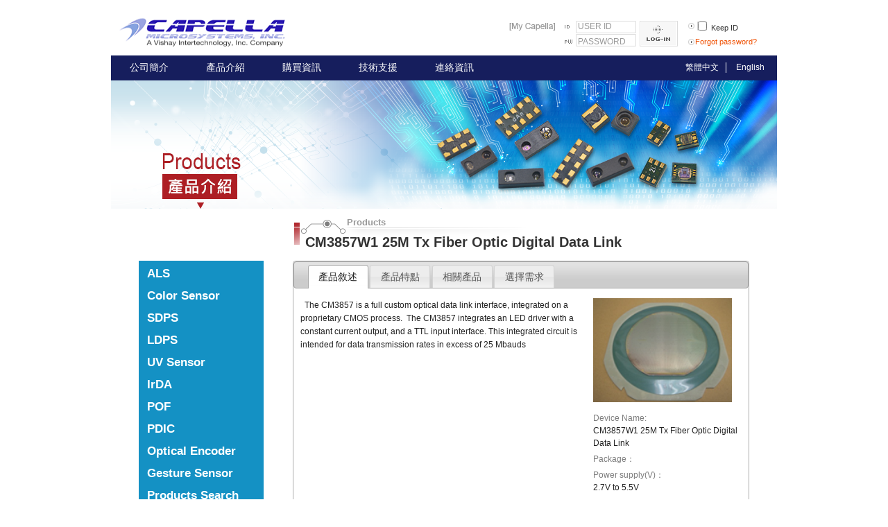

--- FILE ---
content_type: text/html; charset=utf-8
request_url: http://www.capellamicro.com.tw/CN/product_c.php?id=90&mode=17&search=
body_size: 9050
content:
<!doctype html>
<html xmlns="http://www.w3.org/1999/xhtml">
<head>
<meta http-equiv="Content-Type" content="text/html; charset=utf-8" />
<title>凌耀科技股份有限公司</title>
<link href="main_style_O.css" rel="stylesheet" type="text/css" />
<link href="pages.css" rel="stylesheet" type="text/css" />
<link href="jQueryAssets/jquery.ui.core.min.css" rel="stylesheet" type="text/css">
<link href="jQueryAssets/jquery.ui.theme.min.css" rel="stylesheet" type="text/css">
<link href="jQueryAssets/jquery.ui.tabs.min.css" rel="stylesheet" type="text/css">
<link href="main_style.css" rel="stylesheet" type="text/css" />
<script src="jQueryAssets/jquery-1.8.3.min.js" type="text/javascript"></script>
<script src="jQueryAssets/jquery-ui-1.9.2.tabs.custom.min.js" type="text/javascript"></script>
</head>
 
<body>
<div class="wrapper">
 
 <div class="header">
  <div class="logo"><a href="index.php"><img src="images/capellamicro_logo.gif" width="271" height="52" /></a></div>
  <!--end logo-->
  
   <form id="login" name="form_login" method="post" action="purchase_member_login.php">
  <div class="loginbox"> <div class="lo_a"><input type="text" style="background:transparent" name="email" id="postalcode" value="USER ID"/><br />
<input  type="text" style="background:transparent" value="PASSWORD"  name="pw" id="postalcode2" /></div>
  <div class="lo_b"><input name="" type="button" id="button"  onClick="javascript:document.form_login.submit();" /></div>
  <div class="lo_c">
  <input type="checkbox" name="checkbox" id="checkbox" />
  <label for="checkbox"></label>
  Keep ID<br />
<a href="purchase_member_pw.php">Forgot password?</a></div>
<input name="login" type="hidden" id="login" value="1">
  </div>  </form><!--end loginbox-->
 </div> <!--end header-->
 <div class="menubox">
 <div class="menu">
    <nav class="nav"><ul>
  <li><a href="#">公司簡介</a>
  	<ul>
    	<li><a href="capella.php">關於凌耀</a></li>
    	<li><a href="management.php">經營團隊</a></li>
    	<li><a href="investor.php">投資人專區</a></li>
        <li><a href="news.php">新聞簡報室</a></li>
    </ul>
  </li>
  <li><a href="product.php">產品介紹</a>
  	<ul>
    <li><a href="product_b.php?category=ALS&mode=14" >ALS</a></li><li><a href="product_b.php?category=Color Sensor&mode=21" >Color Sensor</a></li><li><a href="product_b.php?category=SDPS&mode=16" >SDPS</a></li><li><a href="product_b.php?category=LDPS&mode=20" >LDPS</a></li><li><a href="product_b.php?category=UV Sensor&mode=18" >UV Sensor</a></li><li><a href="product_b.php?category=IrDA&mode=2" >IrDA</a></li><li><a href="product_b.php?category=POF&mode=17" >POF</a></li><li><a href="product_b.php?category=PDIC&mode=8" >PDIC</a></li><li><a href="product_b.php?category=Optical Encoder&mode=15" >Optical Encoder</a></li><li><a href="product_b.php?category=Gesture Sensor&mode=22" >Gesture Sensor</a></li>	</ul></li>
  <li><a href="#">購買資訊</a>
  	<ul>
    	<li><a href="distributor_info.php">經銷訊息</a></li>
    	<li><a href="sample.php">樣品或規格</a></li>
    	<li><a href="sales.php">業務聯繫</a></li>
    </ul>
  </li>
  <li><a href="#">技術支援</a>
  	<ul>
    	<li><a href="documents.php">文件支援</a></li>
    	<li><a href="green.php">環境政策</a></li>
    	<li><a href="quality.php">品質管理</a></li>
        <li><a href="FAQ.php">常見問題</a></li>
    </ul>
  </li>
  
  <li><a href="#">連絡資訊</a>
  	<ul>
    	<li><a href="contact_info.php">公司訊息</a></li>
    	<li><a href="distributor_info.php">經銷訊息</a></li>
    	<li><a href="register.php">會員註冊/管理</a></li>
        <li><a href="forgot.php">帳號設定</a></li>
    	<li><a href="newslatterreg.php">電子報機制</a></li>
    	<li><a href="join_us.php?mode=1">加入我們</a></li>
    </ul>
  </li>
  </ul></nav><!--end nav-->
  
  <div class="menuR"><ul>
  <li id="link1"><a href="../EN/index.php">English</a></li>
  <li id="link2"><a href="index.php">繁體中文</a></li>
  </ul></div> </div><!--end menu-->
 </div><!--end menubox-->
 <div class="pagevi">
  <img src="images/page_vi_product2.png" width="960" height="185"> </div><!--end pagevi-->
 
 <div class="contentbox">
	<div class="left_menu">
    <ul>
    		<li><a href="product_b.php?category=ALS&mode=14" >ALS</a></li><li><a href="product_b.php?category=Color Sensor&mode=21" >Color Sensor</a></li><li><a href="product_b.php?category=SDPS&mode=16" >SDPS</a></li><li><a href="product_b.php?category=LDPS&mode=20" >LDPS</a></li><li><a href="product_b.php?category=UV Sensor&mode=18" >UV Sensor</a></li><li><a href="product_b.php?category=IrDA&mode=2" >IrDA</a></li><li><a href="product_b.php?category=POF&mode=17" >POF</a></li><li><a href="product_b.php?category=PDIC&mode=8" >PDIC</a></li><li><a href="product_b.php?category=Optical Encoder&mode=15" >Optical Encoder</a></li><li><a href="product_b.php?category=Gesture Sensor&mode=22" >Gesture Sensor</a></li>        <li><a href="prd_search.php">Products Search</a></li>
        <li><a href="products_new.php">New Products</a></li>
    </ul>
	<!--<li><a href="product_b.php?mode=" onMouseOut="MM_swapImgRestore()" onMouseOver="MM_swapImage('pImage_','','../upload/',1)"><img src="../upload/" name="pImage_" width="180" height="32" border="0"></a></li>-->    </div>
		    <div class="pageR_wrap">
    <div class="prd_title"><h4>Products</h4><h2>CM3857W1 25M Tx Fiber Optic Digital Data Link</h2>
    </div>

    <!--jQueary Tabs 起始-->
    <div id="Tabs1">
      <ul>
        <li><a href="#tabs-1">產品敘述</a></li>
        <li><a href="#tabs-2">產品特點</a></li>
        <li><a href="#tabs-3">相關產品</a></li>
        <li><a href="#tabs-4">選擇需求</a></li>
      </ul>
      <div id="tabs-1">
      <div class="prd_dec">
	  <p><span style="font-size:12px">&nbsp; The CM3857 is a full custom optical data link interface, integrated on a proprietary CMOS process.&nbsp; The CM3857 integrates an LED driver with a constant current output, and a TTL input interface. This integrated circuit is intended for data transmission rates in excess of 25 Mbauds</span></p>
      </div> <!--end prd_dec-->
      <div class="prd_pict"><img src="../upload/65506987.jpg" width="200" height="150" alt=""/>
      </div> <!--end prd_pict--> 
      <div class="prd_detail">
      <label>Device Name:</label>
       CM3857W1 25M Tx Fiber Optic Digital Data Link<br>

<label>Package：</label>      <label>Power supply(V)：</label>2.7V to 5.5V      <label>ALS Intensity(Lux)：</label>      
      </div> <!--end prd_detail--> 
      </div> <!--end tabs-1-->
      <div id="tabs-2">
       <p><span style="font-size:12px">*&nbsp;Data transmission in excess of 25 Mbauds<br />
*&nbsp;TTL compatible interface<br />
*&nbsp;Constant current output<br />
*&nbsp;Low power for extended battery life.<br />
*&nbsp;Wide supply voltage range (2.7-5.5V)</span></p>
      </div>
      <div id="tabs-3">
		<div class="prd_box"><img src="../upload/66523701.jpg" width="60" height="60"><a href="product_c.php?id=97&mode=17&search=">CM3858W1 50M TX, Fiber Optic Digital Data Link</div>
<div class="prd_box"><img src="../upload/65773334.jpg" width="60" height="60"><a href="product_c.php?id=91&mode=17&search=">CM38572W1-LC 25M TX, Fiber Optic Digital Data Link</div>
<div class="prd_box"><img src="../upload/15903380.jpg" width="60" height="60"><a href="product_c.php?id=11&mode=17&search=">(End-of-life) CM3857W1-LC Fiber Optic Digital Data Link</div>
<div class="prd_box"><img src="../upload/55884482.jpg" width="60" height="60"><a href="product_c.php?id=9&mode=17&search=">CM3856A Fiber Optic Digital Data Link</div>
      </div>
      <div id="tabs-4">
        <ul>
        <li><a href="sample.php">Sample</a></li> <li><a href="distributor_Info.php">Quotes</a></li> <li><a href="purchase_member_login.php" onClick="return confirm('Please log in or register at My Capella to download this document.');">Product Brief<img src="images/pdf.gif" width="16" height="18" border="0"></a></li> <li><a href="documents.php">Technical Support</a></li>
        </ul> 
    </div>
    
    </div><!--jQueary Tabs 終點-->
    
    </div><!--end pageR_wrap-->
    <div class="clear"></div>
 </div> <!--end contentbox-->


<div class="footer">
  <div class="f_info"><h4>凌耀科技-台灣總公司&nbsp;&nbsp;TEL:886-2-82186600   &nbsp;&nbsp;FAX: 886-2-82186602</h4>
  <h4>凌耀科技-美國分公司&nbsp;&nbsp;TEL:1-408-988-8000&nbsp;&nbsp;FAX: 1-408-9690894 </h4>
  <p>Copyright © 2008-2014 Capella Microsystems Inc. All rights reserved.</p>
  </div>
  <div class="f_quick">
  <ul><li id="link1"><a href="prd_search.php">Product</a></li><li id="link2"><a href="sitemap.php">Sitemap</a></li><li id="link3"><a href="index.php">Home</a></li></ul>
  </div>
</div>



</div>
<script type="text/javascript">
$(function() {
	$( "#Tabs1" ).tabs(); 
});
</script>
</body>
</html>


--- FILE ---
content_type: text/css
request_url: http://www.capellamicro.com.tw/CN/main_style_O.css
body_size: 7095
content:
@charset "utf-8";
body{
	font-family: Arial, "微軟正黑體";
	font-size:13px;
	margin: 0px;
	background-color: #FFF;
	}
.wrapper {
	width:
}
/******頁首******/
.header{
	width:960px;
	margin: 0 auto 0 auto;
	height: 80px;
	background-color:#FFF; clear:right;}
	
.logo{
	width:271px; height:52px; border:none;
	padding: 15px 80px 9px 0px ; float:left;
	}
.loginbox{
	width: 280px;
	height: 54px;
	float: right;
	background-image: url(images/capellamicro_login_bg.gif);
	margin:22px 10px 0px 0px;
	padding: 2px 0px 0px 100px;
	background-repeat: no-repeat; font-size: 0.9em;	 
}
.loginbox form{ margin:0; padding: 0;} 

.lo_a{ float: left;}
.lo_a input{ margin: 5px 0px 0px 2px; padding: 1px; width:88px; height:15px; border:none; font-size:12px; color:#999999;}
.lo_b{ width:55px; height:40px; margin-right:25px; float: left; padding: 6px 0px 0px 0px; }
#login .lo_b #button{width:55px; height:37px; padding: 0px 0px; font-size:14px; line-height:1; border:none; outline:none; background:none;
background-image:url(images/hp_login_btn.png); background-repeat:no-repeat; margin-left: 0px; vertical-align:top;}
#login .lo_b #button:hover{
	background-position: 0 -47px;
	cursor: pointer;
}

.lo_c{ width:100px; height:45px; margin: 4px 0px 0px 0px; float: left; font-size:0.9em; color:#333; line-height: 20px;}	
.lo_c #checkbox p{ margin:0px; padding: auto 0px; font-size:0.9em;}	
.menubox{
	width:960px;
	height:36px; background-color:#161e5d;
	margin: 0 auto;
	padding: 0;
}
.menu{
	width:960px;
	height:30px;
	margin: 0px auto 0px auto;
	padding: 5px 0px 1px 0px;
}

.menuL{width:740px; height:25px; font-size:14px; color:#fff; float:left; }
.menuL ul{ margin: 0; padding:0; width:800px;}
.menuL ul li{ list-style-type:none; float: left;}
.menuL ul li a{display: block; width:100px; line-height: 25px; border-right: solid 1px #FFF; color:#fff; text-align: center; text-decoration: none;}
.menuL #link1 a, .menuL #link2 a, .menuL #link3 a,.menuL #link4 a,.menuL #link5 a{}
.menuR{width:160px; height:25px; font-size:95%; color:#fff; float: right; padding: 5px 0px 0px 0px; margin: 0px 5px 0px 0px; }
.menuR ul{ margin: 0; padding:0; width:160px;}
.menuR ul li{ list-style-type:none; float: right;}
.menuR ul li a{display: block; width:68px; line-height: 15px; color:#fff; text-align: center; text-decoration: none;}
.menuR #link1 a{}
.menuR #link2 a{border-right: solid 1px #FFF;}
/******主圖區******/
.vibox{width:960px; height:270px;margin: 0 auto 0 auto;}
.pagevi{width:960px; height:185px;margin: 0 auto 0 auto;}

/******內容區******/

.clear{ clear:both;}
.contentbox{
	width: 920px;
	min-height: 300px;
	height: auto !important;
	height: 850px;
	overflow: hidden;
	margin: 0px auto 0px auto;
	padding: 5px 0px 0px 40px;
	background-image: url(images/content_bg.png);
	background-repeat: repeat-x;
	background-position: center top;
}
.newpdbox{width: 260px; height: 140px; float:left; margin: 0px 35px 0px 8px}
.newpdbox2{width: 260px; height: 140px; float:left; margin: 0px 0px 0px 10px}
.pdpict{width: 220px; height: 105px;
	padding: 0px 0px 0px 40px;
	background-image: url(images/new_pd_label.gif);
	background-repeat: no-repeat;
	background-position: left top;}
.pdpict img{ border:none;}
.pdname{width: 260px; height: 15px; padding: 3px 0px; color:#4763a4; font-size:14px;}
.pdname a,.pdname a:visited { color:#4763a4; text-decoration:none;}
.pdname a:hover {
	color: #243d77; text-decoration:none;
}
.line{ width:880px; padding: 25px 0px 10px 0px; background-image:url(images/line.jpg); background-position: center center;background-repeat:no-repeat; clear:both; 
}
.hotbox{width:480px; height:130px; float:left;}
.hptopic{
	width: 300px; height: 25px; color: #333; line-height:20px; font-size: 1.15em; padding: 2px 0px 1px 5px; margin:0px 0px 8px 0px;
	background-image: url(images/hp_topic_bg.jpg); background-repeat: no-repeat; background-position: left bottom;
}
.hptopic .en{font-size: 0.85em; color: #656565;}
.hptopic a, .hptopic a:visited{ color:#700000;font-size: 0.8em; margin: 0px 0px 0px 20px; text-decoration:none;}
.hptopic a:hover{ color:#460000;}
.newslist{width:92%; padding: 0px 0px 0px 5px; margin: 4px 0px; color:#464646; line-height:16px;}
.newslist a, .newslist a:visited{ text-decoration:none;}
.newslist .date{
	color: #1679ba; padding: 0px 10px 0px 10px;font-size: 0.9em;
	background-image: url(images/dot_b.png);
	background-repeat: no-repeat;
	background-position: left center;
}
.searchbox{width:350px; height:130px; float:left;}
#myform ,#myform input, #myform select{ color:#898989;}

#myform label{ display:block; width:135px; float:left; font-size:0.9em; margin:0px 5px; padding: 2px 0px;}
#myform #category{ width:130px; margin:2px 5px 0px 5px; border: 1px #999999 solid;}
#myform #key{ width:130px; margin:2px 5px 0px 5px; border: 1px #999999 solid;}
#myform #submit{width:26px; height:26px; padding: 0px; margin: 0px 5px 0px 0px; font-size:12px;  line-height:1; border:none; outline:none; background:none;
background-image:url(images/search_btn.png); background-repeat:no-repeat; vertical-align:top; text-indent:-999px;}
#myform #submit:hover{
	background-position: 0 -36px;cursor: pointer;}
	
.latterbox{width:480px; height:130px; float:left;}
.latter_txt{width:350px; height:80px; float:left; padding:5px 0px 0px 85px; line-height:20px; color:#464646;
 background-image: url(images/newsletter_v.jpg); background-repeat: no-repeat; background-position: left top;}
.adbox{
	width: 169px; height: 86px;
	padding: 0px; margin: 0px 5px;
	float: left; border:#999 1px solid;
}
.adbox img{ border:none;}
/*.adbox img a ,.adbox img a:visited{width: 169px; height: 86px;padding: 0px; margin: 0px; border:#999 1px solid;}
.adbox img a:hover{width: 169px; height: 86px;padding: 0px; margin: 0px; border:#333 1px solid;}*/


/******頁尾******/
.footer{
	width:920px; height: 60px; margin: 0 auto 0 auto; padding: 20px 0px 30px 40px; background-color:#FFF; border-top: #CCC 1px solid;
	}
.f_info{ width:600px; float:left;  }	
.f_info h4{ background-image:url(images/dot_a.png); background-repeat:no-repeat; background-position:left center; padding: 0px 0px 0px 18px;
margin: 2px 0px 0px 0px; color:#6a6a6a; line-height: 18px; font-size: 0.9em; font-weight:normal; }
.f_info p{ margin: 0px; color:#8f8f8f; line-height: 18px; font-size: 0.8em; }
.f_quick{ width:300px; height:30px; float:right;}
.f_quick #link1 a{ background-image:url(images/quickmenu_Product.png);}
.f_quick #link2 a{ background-image:url(images/quickmenu_sitemap.png);}
.f_quick #link3 a{ background-image:url(images/quickmenu_Home.png);}
.f_quick ul{ margin: 0; padding:0; width:250px;}
.f_quick li{ list-style-type:none; float: right;}
.f_quick li a{display: block; width:70px; line-height: 30px; text-indent:-9999px; overflow: hidden;}

.f_quick li a:hover{background-position: 0 -40px;}



/******隱藏廣告的逃避做法******/
ins {display: none!important;}
.adsbygoogle {
display: none!important;
    
}

--- FILE ---
content_type: text/css
request_url: http://www.capellamicro.com.tw/CN/pages.css
body_size: 14274
content:
a{ color:#ef4f00; text-decoration:none;}
a:hover{ color:#2192c2;}
.contentbox{}
/*.left_supp, .left_contact{ width:180px; height: 350px; margin: 0px 0px 20px 0px; padding: 0px 20px 0px 0px; float: left;background-repeat:no-repeat;}*/
.left_img{ width:180px; height: 350px; margin: 0px 0px 30px 0px; padding: 0px 15px 0px 0px; float: left;background-repeat:no-repeat;}

/*.left_supp{ background-image:url(images/left_bg_support.jpg); }
.left_contact{ background-image:url(images/left_bg_contact.jpg);}*/

.doc_wrap , .about_wrap ,.contact_wrap ,.purc hase_wrap{ width:630px; margin: 10px 0px 20px 10px; padding: 0px 20px 0px 0px; float: left; clear:both;}
.doc_wrap h3, .about_wrap h3 ,.contact_wrap h3 ,.purchase_wrap h3{ margin: 2px 0px 10px 0px; padding: 0px 0px; }


 

.left_menu{ width:180px; margin: 0px 0px 20px 0px; padding: 65px 20px 0px 0px; float: left; font-weight:bold;}
.left_menu ul{ width:180px; margin:0px; padding: 3px 0px 3px 0px; background:#1491c4;}
.left_menu li{ width:180px; margin: 0px 0px; list-style:none; line-height:0; text-align:left;}
.left_menu li a{ display:block; line-height: 30px; padding: 1px 2px 1px 12px;color:#FFF; font-size:1.3em; text-decoration:none; }
.left_menu li a:hover{ color:#054966; background-position: center bottom; background-image:url(images/left_menu_bg.png);background-repeat:repeat-x; }
/*.left_menu li a{display:block; line-height: 30px; padding: 1px 2px 1px 12px; margin: 0px;color:#FFF; font-size:1.3em; text-decoration:none;  background-image:url(images/prd_menu_bg.png);background-repeat: no-repeat; }
.left_menu li a:hover{ color:#054966; background-position: 0 -40px; }*/
.pageR_wrap{ float: left;width:670px; /*border-left:dotted 1px #CCCCCC;overflow: auto;*/ padding: 0px 0px 0px 10px; margin: 0px 0px 0px 0px;
min-height:430px;
height:auto !important;
height:650px;
}
.prd_title{
	width: 660px; margin:0px 0px 10px 10px;
	background-image: url(images/page_title.png);
	background-repeat: no-repeat;
	background-position: left top;
}
.prd_menu{ /*width:660px; */width: auto; margin: 0px 0px 20px 10px; padding: 0px 0px 0px 0px; float: left; font-weight:bold;}
.prd_menu ul{ width:660px; margin:0px; padding:0px 0px 0px 0px;}
.prd_menu li{width:195px;  margin: 0px 20px 20px 5px; list-style:none; line-height: 0; text-align: center; float:left;}
.prd_menu li a{ display:block; height:95px;  line-height: 25px; padding: 6px 2px 2px 6px;border: solid 1px #345664; background:#FFF; color:#345664; font-size:1.1em; text-decoration:none; }
.prd_menu li a:hover{
	background-color: #89c2da;
	background-image: url(images/prd_menu.gif);
	background-repeat: no-repeat;
	background-position: center center;
	border-top-width: 1px;
	border-right-width: 1px;
	border-bottom-width: 1px;
	border-left-width: 1px;
	border-top-style: solid;
	border-right-style: solid;
	border-bottom-style: solid;
	border-left-style: solid;
	border-top-color: #2192c2;
	border-right-color: #2192c2;
	border-bottom-color: #2192c2;
	border-left-color: #2192c2;
}
.prd_menu li img{ border:none; align-content:center; }

.prd_title h4{ color:#999; margin: 0px; padding:2px 0px 0px 80px;}
.prd_title h2{ color:#333; margin: 0px; padding:10px 0px 5px 20px;}


.prd_app{width: 640px; margin:0px; padding: 2px 0px 15px 20px; color:#2192c2; font-size: 1em; line-height: 25px; clear:right;}
.prd_app h3{ width:120px; height:30px; margin: 0px 5px 20px 0px; padding: 1px; background-color:#fff;border: solid 1px #2192c2; float:left; clear:none; text-align:center; line-height: 30px;}


.prd_features{width: 640px; margin:0px; padding: 2px 0px 15px 20px; color:#666666; font-size: 1em; line-height: 25px; clear:right;}
.prd_app h3{ width:120px; height:30px; margin: 0px 5px 20px 0px; padding: 1px; background-color:#fff;border: solid 1px #2192c2; float:left; clear: right; text-align:center; line-height: 30px;}

.prd_list{width: 660px; margin: 10px auto; padding: 20px 0px 20px 5px;font-size: 1em; line-height: 18px; float:none; clear:both; border-top: dotted 1px #CCCCCC;
	height: auto !important; }
.prd_box{width: 190px; float:left; margin: 0px; padding: 0px 20px 10px 8px;}
.prd_box img{ border:none; float: left; margin: 0px; padding:0px 3px 20px 0px;}
.prd_box a{ padding: 1px; color:#1c7ca5; font-size:0.85em; text-decoration:none;}
.prd_box a:hover{ color:#333;}
.pagelink{ clear:both; margin: 10px auto; color:#ccc; text-align:center;}
.pagelink a{ color:#333; text-decoration:none;}
.pagelink a:hover{ color:#dc0910;}
.prd_Desc{}


.prd_dec{width: 410px; min-height:300px; float:left; margin: 0px 12px 0px 0px; padding: 0px 0px;}
.prd_dec p{ margin: 0px 0px 10px 0px ; padding: 0px 0px;}
.prd_pict{width: 220px; float:left;}
.prd_detail{width: 220px; float:left; margin: 0px 0px ; padding: 5px 0px; font-size: 0.85em;}
.prd_detail label{ display:block; clear:right; color:#7D7D7D; margin: 5px 0px 0px 0px ;}

#tabs-1, #tabs-2, #tabs-3, #tabs-4{ line-height: 1.3em;padding-left:10px;}
#tabs-2 ul{ margin: 0px 0px 2px 20px; padding: 0px;}
#tabs-2 li{ list-style-position:outside; margin: 0px; padding: 0px;}

#tabs-4 ul { margin: 2px 20px; padding: 0px; color:#2192c2;}
#tabs-4 li a{color:#2192c2; margin: 2px; padding: 0px; text-decoration:none; line-height: 1.9em; line-height:1.1em;}
#tabs-4 li a:hover{ color:#dc0910;}

#tabs-3 .prd_box{width: 100px; height:overflow:hidden; float:left; margin: 5px 20px 25px 0px; padding: 0px 0px 10px 0px; text-align:center;}
#tabs-3 .prd_box img{ border:none; float:none; margin: 0px auto; padding:0px 0px 2px 0px;}



.about_wrap p{ margin: 5px 10px 5px 20px; font-size: 1.2em; line-height: 1.8em;}

.manage{
	width: 550px; border-top:#eaeaea dotted 1px;
	margin: 10px 0px 30px 30px;
	padding: 0px 0px 0px 20px;
	background-image: url(images/dot_a.png);
	background-position: left 4px;
	background-repeat: no-repeat;
}
.manage h3{ color:#2192c2; font-size: 1.2em; width: 95%; /*height: 110px;*/ margin: 0px 0px 2px 0px; padding: 0px 20px 10px 0px; display:block;float:left; clear:right;}
.manage ul{ color:#333;font-size: 1.1em; margin: 2px 0px 8px 30px; padding: 3px 0px 0px 0px;display:block; /* border-left:#959595 dotted 1px;*/}
.manage li{ font-size: 1.1em; margin: 2px 20px; padding:0px; line-height: 1.2em; list-style-position:inside;}
.inv_kind{width: 630px; color:#2192c2;font-size: 1.2em; margin: 0px 0px 20px 20px; padding: 0px 0px 10px 0px; float:left; clear:right;background-image:url(images/inv_form_bg.png); background-repeat: no-repeat; background-position: left bottom;}
.inv_kind h3{color:#2192c2; font-size: 1.1em; margin: 5px 0px 5px 0px;}
.inv_pdf{ width: 140px; height: 50px; float:left; margin: 5px 0px 0px 25px; padding: 0px 0px 0px 36px; font-size: 0.8em; background-repeat: no-repeat; background-position: left top;  }
.inv_pdf a{ color:#333; text-decoration:none; }
.inv_pdf a:hover{ color:#c32d0b; }
.inv_pdf{ background-image:url(images/pdf_file.png);}

.hotnewsbox{width: 630px; clear:both; margin: 10px 0px 10px 20px; }
.newstopic{ width:100%; float:left; margin: 0px 0px; padding: 1px 0px; border-bottom: rgba(189,189,189,1.00) dashed 1px; font-size: 1.3em; color:#161e5d;}
.newsdate{ width: 80px; float:right; text-align:right; padding: 2px 4px 10px 4px;color: #1679ba; }
.newscontent{width:100%;clear:both;margin: 10px 0px; padding:1px 0px 25px 0px;border-bottom: #D1D1D1 dashed 1px;}

.newslistbox{width: 480px; clear:both;margin: 10px 5px 5px 20px; padding: 2px 2px 5px 35px; border-left: #ebebeb solid 2px;}
.newslistbox .newslist { width: 95%;font-size: 110%; margin: 10px 0px; }
.newslistbox .newslist a{ color: #4d4d4d; text-decoration:none; line-height: 1.2em; }
.newslistbox .newslist a:hover{ color: #2192c2; }
.newslistbox .newslist .date{ display:block; float:left; margin: 0px 0px 10px 0px; }
.pagemenu{ width:500px; float:right; clear:left; text-align:right; padding: 0px 80px 20px 0px; color:#4d4d4d;}
.pagemenu a{ color:#333; text-decoration:none;}
.pagemenu a:hover{ color:#2192c2;}


.store_box, .sales_box{ width:640px;  padding: 1px 0px 25px 30px; background-repeat:no-repeat; float:left;}
.storelogo{ width: 165px; padding: 2px; margin: 2px 0px 20px 0px; float:left; clear:none; }
.store_box label, .sales_box label{ width:60px;  padding: 1px 0px 1px 30px; float:left;}
.store_box ul ,.sales_box ul { font-size: 1.2em; color:#1971BB; line-height: 1.3em; list-style-type:none; float:left; margin: 2px 5px;width:100%;}
.sales_box ul {width: 90%;}
.store_box ul li ,.sales_box ul li{ font-size: 0.9em; color:#333; line-height:  1.2em; list-style-position:inside; margin: 5px 0px; clear:right;}
.store_box a ,.sales_box a{ color:#ef4f00; text-decoration:none;}
.store_box a:hover ,.sales_box a:hover{ color:#4d4d4d;}
#tel , #fax, #add , #mail , #url{ background-repeat:no-repeat; background-position:left top; }
#tel{ background-image:url(images/icon_tel.jpg);}
#fax{ background-image:url(images/icon_fax.jpg);}
#add{ background-image:url(images/icon_add.jpg);}
#mail{ background-image:url(images/icon_mail.jpg);}
#url{ background-image:url(images/icon_url.jpg);}

.purchase_wrap ol{ margin: 5px 5px 25px 5px;}
.purchase_wrap ol li{ line-height: 1.3em; font-size: 1.2em; padding: 2px 0px 5px 0px;list-style-position:inside;}
#sampleform{ width: 85%; margin: 10px auto; border-top: #D1D1D1 dotted 1px; }
#sampleform label{ width: 55px; margin: 0px 3px; padding: 0px 0px; float:left;}
#sampleform select{ width: 155px; }
.purchase_wrap a{ color:#ef4f00; text-decoration:none;}
.purchase_wrap a:hover{ color:#4d4d4d;}



.doc_wrap p{margin: 1px 0px 2px 0px; padding: 0px 0px 3px 20px;}

.noteA{ font-size:10px; float:right; text-align:right; color:#D42929; padding: 0px 50px 0px 0px;}
#doc{ width: 99%;}
#doc p{ width: 100%; margin: 3px 5px; float:left;}
/*#doc input{ border:#ACACAC solid 1px;}*/
#doc label{ display:block; width: 100px; float:left; clear:left; font-size:1em; padding: 1px 5px; text-align: right;}
#doc #Email , #doc #FirstN , #doc #LastN , #doc #Company , #doc #Telephone { width:250px;}
#doc #Country { width:255px; }
#Subject, #Comments{ float:left; width: 450px;}
.section { height:auto !important; margin: 0px 0px 20px 0px; padding:3px 20px;}
.section p{margin: 1px 0px 2px 0px; padding: 0px 0px 3px 25px;}
.section h3{ font-size:1.2em; color:#161e5d; margin: 1px 0px 2px 0px; padding:2px 0px 2px 25px; background-repeat:no-repeat; background-image:url(images/dot_c.png); background-position:left bottom;}

.section h4{ font-size:1.1em; margin: 1px 0px 0px 0px; padding:2px 0px 1px 25px;}

.pict{height:auto !important;overflow: auto; /**加這屬性才會延伸背景色**/
margin: 1px 0px 10px 0px; padding: 0px 0px 2px 25px; display:block; width:auto; clear:both;}
.pict img{ float:left;padding: 2px 10px 0px 0px; border:none;}
.pict p { float:left; padding: 0px 0px 0px 5px;}
.link a{
	position: absolute;
	margin: 0px;
	padding: 8px 0px 0px 0px;
}
 background-image:url(images/dot_green.png); background-position:left bottom;}
.section a{color:#ef4f00; text-decoration:none;  margin: 0px; padding: 2px 0px 0px 0px;}
.section a:hover{color:#4d4d4d;}

.Qsection{ height:auto !important; margin: 0px 0px 20px 0px; padding:5px 35px; background-image:url(images/Qsection.jpg); background-position:left top; background-repeat: no-repeat;}
.Qsection h3{ font-size:1.2em; color:#161e5d; margin: 1px 0px 5px 0px; padding:2px 0px 2px 0px;}
.Qsection tabel{ width: 95%; margin: 2px 0px 20px 0px;}
.Qsection td{ width: 95%; padding: 0px 0px 10px 0px;}
.Qsection th{ font-size:1em; color:#2192c2; text-align:left;}



.ROC_box , .USA_box{ width:500px; height: 120px; padding: 1px 0px 10px 70px; background-repeat:no-repeat; float:left;}
.ROC_box{ background-image:url(images/contact_taiwan.jpg);}
.USA_box{ background-image:url(images/contact_usa.jpg);}
.ROC_box ul , .USA_box ul { font-size: 1.2em; color:#1971BB; line-height: 25px;}
.ROC_box ul li, .USA_box li { font-size: 0.9em; color:#333; line-height: 18px; list-style-position:inside;}
.map_box{ width:180px; float:left;}

#my_capella{}
#my_capella h4{ width:100%; border-bottom:#D1D1D1 solid 1px; font-size:1.1em;}

#my_capella label{ display:block; width: 100px; float:left; clear:left; font-size:1em; margin:0px 0px 10px 0px; padding: 1px 5px; text-align: left;}
#my_capella #Email , #my_capella #FirstN , #my_capella #LastN , #my_capella #Company , #my_capella #Telephone,
#my_capella #Country ,#my_capella #Address ,#my_capella #Mobile,#my_capella #passw ,#my_capella #passw_c{ width:300px; }
.forgot_edit{ width:45%; float:left; padding: 0px 15px; margin: 0px auto;}

#forgot_capella label, #edit_capella label{display:block; width: 40px; float:left;}
#forgot_capella #Email ,#edit_capella #Email ,#edit_capella #passw{width:180px;}
#edit_capella{}

.contact_wrap ul{ margin: 2px 0px;} 
.contact_wrap li a{ color:#333; text-decoration:none;}
.contact_wrap li a:hover{ color:#2192c2;}
.require{ width:90%; margin: 2px auto 2px auto; border:#D1D1D1 solid 1px; }
.require th{ color:#4d4d4d;border-bottom: #ebebeb solid 1px; padding: 5px 0px 0px 0px; background-color:#f8f8f8;  }
.require .item{ color:#4d4d4d; text-align:right;}
.re_Total{width:95%; margin: 5px 0px 10px 20px; }
.re_resoult{margin: 0px 0px 20px 0px; padding:0px 0px 20px 0px;}
.pagetop{ width:60px; text-align: center; float:right; clear:both; margin: 0px 0px 0px 0px; padding: 0px 30px 0px 0px;}
.pagetop img{ border:none;}

.newslatter_wrap{ width:630px; margin: 10px 0px 20px 10px; padding: 0px 0px 0px 20px; float: left; clear:both;}
.newslatter_wrap p{ width: auto;padding: 0px 10px; float: left; clear:both;}
.newslatter_wrap h3{ margin: 8px 0px 0px 10px; width: 90%; border-bottom:#E2E2E2 dashed 1px; }
.newslatter {width: 480px; clear:both;margin: 10px 5px 5px 20px; padding: 2px 2px 5px 35px;}
.newslt { width: 95%;font-size: 110%; margin: 5px 0px;  padding: 2px 0px 5px 0px; }
.newslt .date{ display:block;width:90px; float:left; text-align:center; margin:0px 0px 10px 0px;color: #1679ba; }
.newslt a{ color: #4d4d4d; text-decoration:none; line-height: 1.2em; }
.newslt a:hover{ color: #2192c2; }
.newslt .date{ display:block; float:left; margin: 0px 0px 10px 0px; }


--- FILE ---
content_type: text/css
request_url: http://www.capellamicro.com.tw/CN/jQueryAssets/jquery.ui.tabs.min.css
body_size: 1013
content:
/*! jQuery UI - v1.9.2 - 2013-01-24
* http://jqueryui.com
* Includes: jquery.ui.tabs.css
* Copyright 2013 jQuery Foundation and other contributors; Licensed MIT
整個TAB外框設定 */
.ui-tabs{ width:656px; min-height:350px; float:left; clear:both;position:relative; margin: 0px 0px 20px 12px;padding:0px;zoom:1; }
.ui-tabs .ui-tabs-nav{ma rgin:0;padding:.2em .2em 0 20px;}
.ui-tabs .ui-tabs-nav li{list-style:none;float:left;position:relative;top:0;margin:1px .2em 0 0;border-bottom:0;padding:0;white-space:nowrap}
.ui-tabs .ui-tabs-nav li a{float:left;padding:.5em 1em;text-decoration:none}
.ui-tabs .ui-tabs-nav li.ui-tabs-active{margin-bottom:-1px;padding-bottom:1px}
.ui-tabs .ui-tabs-nav li.ui-tabs-active a,.ui-tabs .ui-tabs-nav li.ui-state-disabled a,.ui-tabs .ui-tabs-nav li.ui-tabs-loading a{cursor:text}
.ui-tabs .ui-tabs-nav li a,.ui-tabs-collapsible .ui-tabs-nav li.ui-tabs-active a{cursor:pointer}
.ui-tabs .ui-tabs-panel{/*display:block;*/border-width:0;padding:1em 0;background:none}

--- FILE ---
content_type: text/css
request_url: http://www.capellamicro.com.tw/CN/main_style.css
body_size: 9144
content:
@charset "utf-8";
body{
	font-family: Arial, "微軟正黑體";
	font-size:13px;
	margin: 0px;
	background-color: #FFF;
	}
.wrapper {
	width: 100%;
}
/******頁首******/
.header{
	width:960px;
	margin: 0 auto 0 auto;
	height: 80px;
	background-color:#FFF; clear:right;}
	
.logo{
	width:271px; height:52px; border:none;
	padding: 15px 80px 9px 0px ; float:left;
	}
.loginbox{
	width: 280px;
	height: 54px;
	float: right;
	background-image: url(images/capellamicro_login_bg.gif);
	margin:22px 10px 0px 0px;
	padding: 2px 0px 0px 100px;
	background-repeat: no-repeat; font-size: 0.9em;	 
}
.loginbox form{ margin:0; padding: 0;} 

.lo_a{ float: left;}
.lo_a input{ margin: 5px 0px 0px 2px; padding: 1px; width:88px; height:15px; border:none; font-size:12px; color:#999999;}
.lo_b{ width:55px; height:40px; margin-right:25px; float: left; padding: 6px 0px 0px 0px; }
#login .lo_b #button{width:55px; height:37px; padding: 0px 0px; font-size:14px; line-height:1; border:none; outline:none; background:none;
background-image:url(images/hp_login_btn.png); background-repeat:no-repeat; margin-left: 0px; vertical-align:top;}
#login .lo_b #button:hover{
	background-position: 0 -47px;
	cursor: pointer;
}

.lo_c{ width:100px; height:45px; margin: 4px 0px 0px 0px; float: left; font-size:0.9em; color:#333; line-height: 20px;}	
.lo_c #checkbox p{ margin:0px; padding: auto 0px; font-size:0.9em;}	
.menubox{
	width:960px;
	height:36px; background-color:#161e5d;
	margin: 0 auto;
	padding: 0;
	position:relative;
	z-index:101;
}
.menu{
	width:960px;
	height:30px;
	margin: 0px auto 0px auto;
	padding: 5px 0px 1px 0px;
}
/****
.menuL{width:800px; height:25px; font-size:14px; color:#fff; float:left; }
.menuL ul{ margin: 0; padding:0; width:800px;}
.menuL ul li{ list-style-type:none; float: left;}
.menuL ul li a{display: block; width:100px; line-height: 25px; border-right: solid 1px #FFF; color:#fff; text-align: center; text-decoration: none;}
.menuL #link1 a, .menuL #link2 a, .menuL #link3 a,.menuL #link4 a,.menuL #link5 a{}
*****/


nav {display: block;float: left;width: 80%;height:25px; font-size:14px; color:#fff; float:left;z-index: 100;}
.nav ul{ margin: 0; padding: 0; }
.nav li{ position: relative; float: left; color: #FFF; list-style: none;}
.nav li a {display: block;width:100px; padding: 0px 5px; line-height: 25px;color:#fff; text-align: center; text-decoration: none; }

.nav li a:hover {background: #2192c2; color:#161e5d;}
.nav li ul {background-color: #2192c2; display: none;position: absolute;top: 100%;}
.nav li:hover ul {display: block;right: 0;left: 0;top: 100%;}
.manuL {display: none;}
.arrow-bottom {position: absolute;top: 0px;right: 0px;margin-left: 0px;border-top: 4px solid #FFF;
               border-right: 4px solid transparent;border-left: 4px solid transparent;width: 1px;height: 1px;}
@media (max-width: 640px) { 
.nav {display: none;}
.menu {display: inline-block;background: #D8540A;padding: 10px 15px;color: #FFF;}
.nav li{float: none;}
.nav li a{padding: 10px 15px;}
.nav li:hover ul {position: relative;display: block;background: transparent; border:#D42929 solid 1px;
                }
.nav li:hover ul li{background: transparent;}
.nav li:hover ul li a{padding-left: 30px;}
.arrow-bottom {top: 20px;}
}   

.menuR{width:160px; height:25px; font-size:95%; color:#fff; float: right; padding: 5px 0px 0px 0px; margin: 0px 5px 0px 0px; }
.menuR ul{ margin: 0; padding:0; width:160px;}
.menuR ul li{ list-style-type:none; float: right;}
.menuR ul li a{display: block; width:68px; line-height: 15px; color:#fff; text-align: center; text-decoration: none;}
.menuR #link1 a{}
.menuR #link2 a{border-right: solid 1px #FFF;}


/******主圖區******/
.vibox{width:960px; height:270px;margin: 0 ;}
.pagevi{width:960px; height:185px;margin:0 auto 0 auto;}

/******內容區******/

.clear{ clear:both;}
.contentbox{
	width: 920px;
	min-height: 300px;
	height: auto !important;
	height: 850px;
	overflow: hidden;
	margin: 0px auto 0px auto;
	padding: 10px 0px 0px 40px;
	background-image: url(images/content_bg.png);
	background-repeat: repeat-x;
	background-position: center top;
}
.newpdbox{width: 260px; height: 140px; float:left; margin: 0px 35px 0px 8px}
.newpdbox2{width: 260px; height: 140px; float:left; margin: 0px 0px 0px 10px}
.pdpict{width: 220px; height: 105px;
	padding: 0px 0px 0px 40px;
	background-image: url(images/new_pd_label.gif);
	background-repeat: no-repeat;
	background-position: left top;}
.pdpict img{ border:none;}
.pdname{width: 260px; height: 15px; padding: 3px 0px; color:#4763a4; font-size:14px;}
.pdname a,.pdname a:visited { color:#4763a4; text-decoration:none;}
.pdname a:hover {
	color: #243d77; text-decoration:none;
}
.line{ width:880px; padding: 25px 0px 10px 0px; background-image:url(images/line.jpg); background-position: center center;background-repeat:no-repeat; clear:both; 
}
.hotbox{width:480px; height:130px; float:left;}
.hptopic{
	width: 300px; height: 25px; color: #333; line-height:20px; font-size: 1.15em; padding: 2px 0px 1px 5px; margin:0px 0px 8px 0px;
	background-image: url(images/hp_topic_bg.jpg); background-repeat: no-repeat; background-position: left bottom;
}
.hptopic .en{font-size: 0.85em; color: #656565;}
.hptopic a, .hptopic a:visited{ color:#700000;font-size: 0.8em; margin: 0px 0px 0px 20px; text-decoration:none;}
.hptopic a:hover{ color:#460000;}
.newslist{width:92%; padding: 0px 0px 0px 5px; margin: 4px 0px; color:#464646; line-height:16px;}
.newslist a, .newslist a:visited{ text-decoration:none;}
.newslist .date{
	color: #1679ba; padding: 0px 10px 0px 10px;font-size: 0.9em;
	background-image: url(images/dot_b.png);
	background-repeat: no-repeat;
	background-position: left center;
}
.searchbox{width:350px; height:130px; float:left;}
#myform ,#myform input, #myform select{ color:#898989;}

#myform label{ display:block; width:135px; float:left; font-size:0.9em; margin:0px 5px; padding: 2px 0px;}
#myform #category{ width:130px; margin:2px 5px 0px 5px; border: 1px #999999 solid;}
#myform #key{ width:130px; margin:2px 5px 0px 5px; border: 1px #999999 solid;}
#myform #submit{width:26px; height:26px; padding: 0px; margin: 0px 5px 0px 0px; font-size:12px;  line-height:1; border:none; outline:none; background:none;
background-image:url(images/search_btn.png); background-repeat:no-repeat; vertical-align:top; text-indent:-999px;}
#myform #submit:hover{
	background-position: 0 -36px;cursor: pointer;}
#form1 ,#form1 input, #form1 select{ color:#898989;}

#form1 label{ display:block; width:115px; float:left; font-size:0.9em; margin:0px 5px; padding: 2px 0px;}
#form1 #category{ width:130px; margin:2px 5px 0px 5px; border: 1px #999999 solid;}
#form1 #key{ width:130px; margin:2px 5px 0px 5px; border: 1px #999999 solid;}
#form1 #submit{width:26px; height:26px; padding: 0px; margin: 0px 5px 0px 0px; font-size:12px;  line-height:1; border:none; outline:none; background:none;
background-image:url(images/search_btn.png); background-repeat:no-repeat; vertical-align:top; text-indent:-999px;}
#form1 #submit:hover{
	background-position: 0 -36px;cursor: pointer;}	
.latterbox{width:480px; height:130px; float:left;}
.latter_txt{width:350px; height:80px; float:left; padding:5px 0px 0px 85px; line-height:20px; color:#464646;
 background-image: url(images/newsletter_v.jpg); background-repeat: no-repeat; background-position: left top;}
.latter_txt a, .latter_txt a:visited{ color:#3c76c6;}
.latter_txt :hover{ color:#D42929;}
.adbox{
	width: 169px; height: 86px;
	padding: 0px; margin: 0px 5px;
	float: left; border:#999 1px solid;
}
.adbox img{ border:none;}
/*.adbox img a ,.adbox img a:visited{width: 169px; height: 86px;padding: 0px; margin: 0px; border:#999 1px solid;}
.adbox img a:hover{width: 169px; height: 86px;padding: 0px; margin: 0px; border:#333 1px solid;}*/


/******頁尾******/
.footer{
	width:920px; height: 60px; margin: 0 auto 0 auto; padding: 20px 0px 30px 40px; background-color:#FFF; border-top: #CCC 1px solid;
	}
.f_info{ width:600px; float:left;  }	
.f_info h4{ background-image:url(images/dot_a.png); background-repeat:no-repeat; background-position:left center; padding: 0px 0px 0px 18px;
margin: 2px 0px 0px 0px; color:#6a6a6a; line-height: 18px; font-size: 0.9em; font-weight:normal; }
.f_info p{ margin: 0px; color:#8f8f8f; line-height: 18px; font-size: 0.8em; }
.f_quick{ width:300px; height:30px; float:right;}
.f_quick #link1 a{ background-image:url(images/quickmenu_Product.png);}
.f_quick #link2 a{ background-image:url(images/quickmenu_sitemap.png);}
.f_quick #link3 a{ background-image:url(images/quickmenu_Home.png);}
.f_quick ul{ margin: 0; padding:0; width:250px;}
.f_quick li{ list-style-type:none; float: right;}
.f_quick li a{display: block; width:70px; line-height: 30px; text-indent:-9999px; overflow: hidden;}

.f_quick li a:hover{background-position: 0 -40px;}


/******隱藏廣告的逃避做法******/
ins {display: none!important;}
.adsbygoogle {
display: none!important;
    
}
